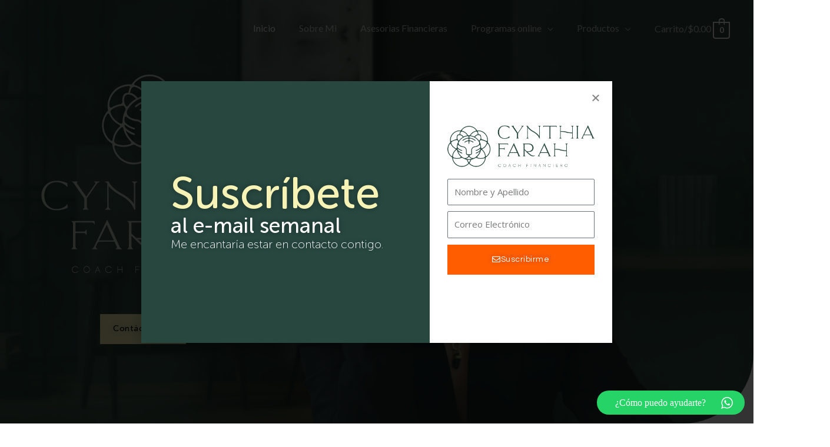

--- FILE ---
content_type: text/css
request_url: https://cynthiafarah.com/wp-content/uploads/elementor/css/post-532.css?ver=1724083434
body_size: 3670
content:
.elementor-kit-532{--e-global-color-primary:#6EC1E4;--e-global-color-secondary:#54595F;--e-global-color-text:#7A7A7A;--e-global-color-accent:#61CE70;--e-global-typography-primary-font-family:"Times New Roman";--e-global-typography-primary-font-size:16px;--e-global-typography-primary-font-weight:400;--e-global-typography-secondary-font-family:"Lato";--e-global-typography-secondary-font-size:16px;--e-global-typography-secondary-font-weight:400;--e-global-typography-text-font-family:"Lato";--e-global-typography-text-font-size:16px;--e-global-typography-text-font-weight:400;--e-global-typography-accent-font-family:"Museo Sans Rounded";--e-global-typography-accent-font-weight:700;font-family:"Times New Roman", Sans-serif;font-size:16px;}.elementor-kit-532 a{font-family:"Lato", Sans-serif;font-size:16px;}.elementor-kit-532 h1{font-family:"Times New Roman", Sans-serif;font-size:60px;}.elementor-kit-532 h2{font-family:"Times New Roman", Sans-serif;font-size:30px;}.elementor-kit-532 h3{font-family:"Times New Roman", Sans-serif;}.elementor-kit-532 h4{font-family:"Karin", Sans-serif;font-size:25px;}.elementor-kit-532 h5{font-family:"Lato", Sans-serif;}.elementor-kit-532 h6{font-family:"Lato", Sans-serif;}.elementor-kit-532 button,.elementor-kit-532 input[type="button"],.elementor-kit-532 input[type="submit"],.elementor-kit-532 .elementor-button{font-family:"Questrial", Sans-serif;text-shadow:0px 0px 10px rgba(0,0,0,0.3);}.elementor-section.elementor-section-boxed > .elementor-container{max-width:1140px;}.e-con{--container-max-width:1140px;}.elementor-widget:not(:last-child){margin-block-end:20px;}.elementor-element{--widgets-spacing:20px 20px;}{}h1.entry-title{display:var(--page-title-display);}.elementor-kit-532 e-page-transition{background-color:#FFBC7D;}@media(max-width:1024px){.elementor-section.elementor-section-boxed > .elementor-container{max-width:1024px;}.e-con{--container-max-width:1024px;}}@media(max-width:767px){.elementor-section.elementor-section-boxed > .elementor-container{max-width:767px;}.e-con{--container-max-width:767px;}}/* Start Custom Fonts CSS */@font-face {
	font-family: 'Museo Sans Rounded';
	font-style: normal;
	font-weight: 100;
	font-display: auto;
	src: url('https://cynthiafarah.com/wp-content/uploads/2021/07/Museo-Sans-Rounded-100.ttf') format('truetype');
}
@font-face {
	font-family: 'Museo Sans Rounded';
	font-style: normal;
	font-weight: 300;
	font-display: auto;
	src: url('https://cynthiafarah.com/wp-content/uploads/2021/07/Museo-Sans-Rounded-300.ttf') format('truetype');
}
@font-face {
	font-family: 'Museo Sans Rounded';
	font-style: normal;
	font-weight: 500;
	font-display: auto;
	src: url('https://cynthiafarah.com/wp-content/uploads/2021/07/Museo-Sans-Rounded-500.ttf') format('truetype');
}
@font-face {
	font-family: 'Museo Sans Rounded';
	font-style: normal;
	font-weight: 700;
	font-display: auto;
	src: url('https://cynthiafarah.com/wp-content/uploads/2021/07/Museo-Sans-Rounded-700.ttf') format('truetype');
}
/* End Custom Fonts CSS */
/* Start Custom Fonts CSS */@font-face {
	font-family: 'Karin';
	font-style: normal;
	font-weight: normal;
	font-display: auto;
	src: url('https://cynthiafarah.com/wp-content/uploads/2021/07/Karin.ttf') format('truetype');
}
@font-face {
	font-family: 'Karin';
	font-style: normal;
	font-weight: bold;
	font-display: auto;
	src: url('https://cynthiafarah.com/wp-content/uploads/2021/07/Karin-Bold.ttf') format('truetype');
}
@font-face {
	font-family: 'Karin';
	font-style: normal;
	font-weight: 400;
	font-display: auto;
	src: url('https://cynthiafarah.com/wp-content/uploads/2021/07/Karin-Medium.ttf') format('truetype');
}
/* End Custom Fonts CSS */

--- FILE ---
content_type: text/css
request_url: https://cynthiafarah.com/wp-content/uploads/elementor/css/post-1136.css?ver=1724083505
body_size: 38543
content:
.elementor-1136 .elementor-element.elementor-element-28df5a0:not(.elementor-motion-effects-element-type-background), .elementor-1136 .elementor-element.elementor-element-28df5a0 > .elementor-motion-effects-container > .elementor-motion-effects-layer{background-image:url("https://cynthiafarah.com/wp-content/uploads/2020/09/cynthiafarah.jpg");background-position:center center;background-repeat:no-repeat;background-size:cover;}.elementor-1136 .elementor-element.elementor-element-28df5a0 > .elementor-background-overlay{background-color:#27473F;opacity:0.48;transition:background 0.3s, border-radius 0.3s, opacity 0.3s;}.elementor-1136 .elementor-element.elementor-element-28df5a0, .elementor-1136 .elementor-element.elementor-element-28df5a0 > .elementor-background-overlay{border-radius:0px 0px 120px 0px;}.elementor-1136 .elementor-element.elementor-element-28df5a0{transition:background 0.3s, border 0.3s, border-radius 0.3s, box-shadow 0.3s;padding:320px 0px 280px 0px;}.elementor-1136 .elementor-element.elementor-element-db24748 > .elementor-element-populated{margin:0% 0% 0% 0%;--e-column-margin-right:0%;--e-column-margin-left:0%;}.elementor-1136 .elementor-element.elementor-element-f388762{text-align:left;}.elementor-1136 .elementor-element.elementor-element-e0c9162 .elementor-button-content-wrapper{flex-direction:row-reverse;}.elementor-1136 .elementor-element.elementor-element-e0c9162 .elementor-button .elementor-button-content-wrapper{gap:16px;}.elementor-1136 .elementor-element.elementor-element-e0c9162 .elementor-button{font-family:"Museo Sans Rounded", Sans-serif;fill:#000000;color:#000000;background-color:#F7F2B5;box-shadow:0px 12px 24px -8px rgba(22.000000000000007, 65, 26.999999999999996, 0.4);}.elementor-1136 .elementor-element.elementor-element-e0c9162 > .elementor-widget-container{margin:50px 50px 50px 0100px;}.elementor-1136 .elementor-element.elementor-element-ff54e4f{transition:background 0.3s, border 0.3s, border-radius 0.3s, box-shadow 0.3s;padding:80px 0px 0px 0px;}.elementor-1136 .elementor-element.elementor-element-ff54e4f > .elementor-background-overlay{transition:background 0.3s, border-radius 0.3s, opacity 0.3s;}.elementor-1136 .elementor-element.elementor-element-297815c > .elementor-container > .elementor-column > .elementor-widget-wrap{align-content:center;align-items:center;}.elementor-1136 .elementor-element.elementor-element-297815c{transition:background 0.3s, border 0.3s, border-radius 0.3s, box-shadow 0.3s;margin-top:0px;margin-bottom:030px;}.elementor-1136 .elementor-element.elementor-element-297815c > .elementor-background-overlay{transition:background 0.3s, border-radius 0.3s, opacity 0.3s;}.elementor-1136 .elementor-element.elementor-element-a62baf8 > .elementor-widget-wrap > .elementor-widget:not(.elementor-widget__width-auto):not(.elementor-widget__width-initial):not(:last-child):not(.elementor-absolute){margin-bottom:0px;}.elementor-1136 .elementor-element.elementor-element-a62baf8 > .elementor-element-populated{margin:0px 80px 0px 0px;--e-column-margin-right:80px;--e-column-margin-left:0px;}.elementor-1136 .elementor-element.elementor-element-657857d{text-align:left;}.elementor-1136 .elementor-element.elementor-element-657857d .elementor-heading-title{color:#27473F;font-family:"Karin", Sans-serif;font-size:30px;font-weight:700;text-shadow:13px -8px 3px rgba(169.5, 169.5, 169.5, 0.3);}.elementor-1136 .elementor-element.elementor-element-4151968{text-align:left;}.elementor-1136 .elementor-element.elementor-element-4151968 .elementor-heading-title{font-family:"Karin", Sans-serif;font-size:25px;}.elementor-1136 .elementor-element.elementor-element-280172d{--spacer-size:20px;}.elementor-1136 .elementor-element.elementor-element-f1cba86{font-family:"Museo Sans Rounded", Sans-serif;font-size:16px;}.elementor-1136 .elementor-element.elementor-element-5a2ee8c .elementor-blockquote__content{font-family:"Museo Sans Rounded", Sans-serif;font-size:16px;font-weight:600;font-style:italic;}.elementor-1136 .elementor-element.elementor-element-5a2ee8c .elementor-blockquote__author{font-size:1px;}.elementor-1136 .elementor-element.elementor-element-5a2ee8c .elementor-blockquote{border-color:#FF5D00;}.elementor-1136 .elementor-element.elementor-element-5a2ee8c > .elementor-widget-container{margin:0px 0px 30px 0px;}.elementor-1136 .elementor-element.elementor-element-8b91556 .elementor-button-content-wrapper{flex-direction:row-reverse;}.elementor-1136 .elementor-element.elementor-element-8b91556 .elementor-button .elementor-button-content-wrapper{gap:16px;}.elementor-1136 .elementor-element.elementor-element-8b91556 .elementor-button{font-family:"Museo Sans Rounded", Sans-serif;text-transform:none;font-style:normal;fill:#3E5048;color:#3E5048;background-color:rgba(255, 255, 255, 0);border-style:solid;border-width:1px 1px 1px 1px;border-color:#3E5048;box-shadow:0px 0px 0px 0px rgba(0,0,0,0.5);padding:17px 22px 17px 22px;}.elementor-1136 .elementor-element.elementor-element-8b91556 .elementor-button:hover, .elementor-1136 .elementor-element.elementor-element-8b91556 .elementor-button:focus{color:#FFFFFF;background-color:#3E5048;border-color:#3E5048;}.elementor-1136 .elementor-element.elementor-element-8b91556 .elementor-button:hover svg, .elementor-1136 .elementor-element.elementor-element-8b91556 .elementor-button:focus svg{fill:#FFFFFF;}.elementor-1136 .elementor-element.elementor-element-8b91556 > .elementor-widget-container{margin:20px 0px 0px 0px;}.elementor-1136 .elementor-element.elementor-element-59669e8 > .elementor-element-populated >  .elementor-background-overlay{background-position:bottom right;background-repeat:no-repeat;background-size:80% auto;opacity:0.4;filter:brightness( 100% ) contrast( 100% ) saturate( 100% ) blur( 40px ) hue-rotate( 0deg );}.elementor-1136 .elementor-element.elementor-element-59669e8 > .elementor-element-populated{transition:background 0.3s, border 0.3s, border-radius 0.3s, box-shadow 0.3s;padding:0px 0px 16px 0px;}.elementor-1136 .elementor-element.elementor-element-59669e8 > .elementor-element-populated > .elementor-background-overlay{transition:background 0.3s, border-radius 0.3s, opacity 0.3s;}.elementor-1136 .elementor-element.elementor-element-0f48f3b{text-align:left;}.elementor-1136 .elementor-element.elementor-element-0f48f3b img{width:100%;border-radius:8px 8px 8px 8px;box-shadow:40px 64px 160px -56px rgba(0, 0, 0, 0.24);}.elementor-1136 .elementor-element.elementor-element-0f48f3b > .elementor-widget-container{margin:0px 0px 0px 56px;}.elementor-1136 .elementor-element.elementor-element-66dd506 .elementor-icon-box-wrapper{text-align:left;}.elementor-1136 .elementor-element.elementor-element-66dd506{--icon-box-icon-margin:16px;bottom:64px;}.elementor-1136 .elementor-element.elementor-element-66dd506 .elementor-icon-box-title{margin-bottom:8px;color:#FFFFFF;}.elementor-1136 .elementor-element.elementor-element-66dd506.elementor-view-stacked .elementor-icon{background-color:rgba(255, 255, 255, 0.23);fill:#FFFFFF;color:#FFFFFF;}.elementor-1136 .elementor-element.elementor-element-66dd506.elementor-view-framed .elementor-icon, .elementor-1136 .elementor-element.elementor-element-66dd506.elementor-view-default .elementor-icon{fill:rgba(255, 255, 255, 0.23);color:rgba(255, 255, 255, 0.23);border-color:rgba(255, 255, 255, 0.23);}.elementor-1136 .elementor-element.elementor-element-66dd506.elementor-view-framed .elementor-icon{background-color:#FFFFFF;}.elementor-1136 .elementor-element.elementor-element-66dd506 .elementor-icon{font-size:24px;}.elementor-1136 .elementor-element.elementor-element-66dd506 .elementor-icon-box-title, .elementor-1136 .elementor-element.elementor-element-66dd506 .elementor-icon-box-title a{font-family:"Karin", Sans-serif;font-size:20px;font-weight:400;}.elementor-1136 .elementor-element.elementor-element-66dd506 .elementor-icon-box-description{color:#FFFFFF;font-family:"Museo Sans Rounded", Sans-serif;font-size:16px;}.elementor-1136 .elementor-element.elementor-element-66dd506 > .elementor-widget-container{margin:0px 240px 0px 0px;padding:32px 32px 32px 32px;background-color:#FF5D00;border-radius:8px 8px 8px 8px;box-shadow:24px 32px 80px -16px rgba(22.000000000000007, 65, 26.999999999999996, 0.4);}body:not(.rtl) .elementor-1136 .elementor-element.elementor-element-66dd506{left:0px;}body.rtl .elementor-1136 .elementor-element.elementor-element-66dd506{right:0px;}.elementor-1136 .elementor-element.elementor-element-c18454c > .elementor-container > .elementor-column > .elementor-widget-wrap{align-content:center;align-items:center;}.elementor-1136 .elementor-element.elementor-element-c18454c:not(.elementor-motion-effects-element-type-background), .elementor-1136 .elementor-element.elementor-element-c18454c > .elementor-motion-effects-container > .elementor-motion-effects-layer{background-color:#FFFFFF;}.elementor-1136 .elementor-element.elementor-element-c18454c{transition:background 0.3s, border 0.3s, border-radius 0.3s, box-shadow 0.3s;margin-top:80px;margin-bottom:80px;}.elementor-1136 .elementor-element.elementor-element-c18454c > .elementor-background-overlay{transition:background 0.3s, border-radius 0.3s, opacity 0.3s;}.elementor-1136 .elementor-element.elementor-element-c6727bb:not(.elementor-motion-effects-element-type-background) > .elementor-widget-wrap, .elementor-1136 .elementor-element.elementor-element-c6727bb > .elementor-widget-wrap > .elementor-motion-effects-container > .elementor-motion-effects-layer{background-color:#C2C2C2;background-image:url("https://cynthiafarah.com/wp-content/uploads/2020/09/back.jpg");background-repeat:no-repeat;background-size:cover;}.elementor-1136 .elementor-element.elementor-element-c6727bb > .elementor-element-populated, .elementor-1136 .elementor-element.elementor-element-c6727bb > .elementor-element-populated > .elementor-background-overlay, .elementor-1136 .elementor-element.elementor-element-c6727bb > .elementor-background-slideshow{border-radius:8px 8px 8px 8px;}.elementor-1136 .elementor-element.elementor-element-c6727bb > .elementor-element-populated{transition:background 0.3s, border 0.3s, border-radius 0.3s, box-shadow 0.3s;margin:0px 0px -80px 120px;--e-column-margin-right:0px;--e-column-margin-left:120px;}.elementor-1136 .elementor-element.elementor-element-c6727bb > .elementor-element-populated > .elementor-background-overlay{transition:background 0.3s, border-radius 0.3s, opacity 0.3s;}.elementor-1136 .elementor-element.elementor-element-c6727bb{z-index:1;}.elementor-1136 .elementor-element.elementor-element-bf98d17 img{border-radius:8px 8px 8px 8px;box-shadow:16px 40px 80px -32px rgba(0, 0, 0, 0.5);}.elementor-1136 .elementor-element.elementor-element-bf98d17 > .elementor-widget-container{margin:-80px 120px 80px -120px;}.elementor-1136 .elementor-element.elementor-element-bf98d17{z-index:1;}.elementor-1136 .elementor-element.elementor-element-a46a99b:not(.elementor-motion-effects-element-type-background) > .elementor-widget-wrap, .elementor-1136 .elementor-element.elementor-element-a46a99b > .elementor-widget-wrap > .elementor-motion-effects-container > .elementor-motion-effects-layer{background-color:#27473F;}.elementor-1136 .elementor-element.elementor-element-a46a99b > .elementor-element-populated{transition:background 0.3s, border 0.3s, border-radius 0.3s, box-shadow 0.3s;margin:0px 100px 0px 0px;--e-column-margin-right:100px;--e-column-margin-left:0px;padding:0px 0px 0px 80px;}.elementor-1136 .elementor-element.elementor-element-a46a99b > .elementor-element-populated > .elementor-background-overlay{transition:background 0.3s, border-radius 0.3s, opacity 0.3s;}.elementor-1136 .elementor-element.elementor-element-42a4a2b .elementor-heading-title{color:#FFFFFF;font-family:"Karin", Sans-serif;font-size:25px;font-weight:400;}.elementor-1136 .elementor-element.elementor-element-31e66ba{color:#FFFFFF;font-family:"Museo Sans Rounded", Sans-serif;font-size:18px;}.elementor-1136 .elementor-element.elementor-element-924cd5c .elementor-button-content-wrapper{flex-direction:row-reverse;}.elementor-1136 .elementor-element.elementor-element-924cd5c .elementor-button .elementor-button-content-wrapper{gap:16px;}.elementor-1136 .elementor-element.elementor-element-924cd5c .elementor-button{font-family:"Museo Sans Rounded", Sans-serif;text-transform:none;fill:#FFFFFF;color:#FFFFFF;background-color:rgba(255, 255, 255, 0);border-style:solid;border-width:1px 1px 1px 1px;border-color:rgba(255, 255, 255, 0.48);box-shadow:0px 0px 0px 0px rgba(0,0,0,0.5);padding:17px 22px 17px 22px;}.elementor-1136 .elementor-element.elementor-element-924cd5c .elementor-button:hover, .elementor-1136 .elementor-element.elementor-element-924cd5c .elementor-button:focus{color:#3E5048;background-color:#FFFFFF;border-color:#FFFFFF;}.elementor-1136 .elementor-element.elementor-element-924cd5c .elementor-button:hover svg, .elementor-1136 .elementor-element.elementor-element-924cd5c .elementor-button:focus svg{fill:#3E5048;}.elementor-1136 .elementor-element.elementor-element-1370f12{--spacer-size:50px;}.elementor-1136 .elementor-element.elementor-element-251851e{--spacer-size:26px;}.elementor-1136 .elementor-element.elementor-element-57a17b2{text-align:center;}.elementor-1136 .elementor-element.elementor-element-57a17b2 .elementor-heading-title{color:#27473F;font-family:"Karin", Sans-serif;font-size:37px;font-weight:400;}.elementor-1136 .elementor-element.elementor-element-55db46b{color:#27473F;font-family:"Museo Sans Rounded", Sans-serif;font-size:18px;}.elementor-1136 .elementor-element.elementor-element-92c0e39 .elementor-button-content-wrapper{flex-direction:row-reverse;}.elementor-1136 .elementor-element.elementor-element-92c0e39 .elementor-button .elementor-button-content-wrapper{gap:16px;}.elementor-1136 .elementor-element.elementor-element-92c0e39 .elementor-button{font-family:"Museo Sans Rounded", Sans-serif;text-transform:none;fill:#FFFFFF;color:#FFFFFF;background-color:#FF5D00;border-style:solid;border-width:1px 1px 1px 1px;border-color:rgba(255, 255, 255, 0.48);box-shadow:0px 0px 0px 0px rgba(0,0,0,0.5);padding:17px 22px 17px 22px;}.elementor-1136 .elementor-element.elementor-element-92c0e39 .elementor-button:hover, .elementor-1136 .elementor-element.elementor-element-92c0e39 .elementor-button:focus{color:#FFFFFF;background-color:#27473F;border-color:#FFFFFF00;}.elementor-1136 .elementor-element.elementor-element-92c0e39 .elementor-button:hover svg, .elementor-1136 .elementor-element.elementor-element-92c0e39 .elementor-button:focus svg{fill:#FFFFFF;}.elementor-1136 .elementor-element.elementor-element-d720b58{--spacer-size:50px;}.elementor-1136 .elementor-element.elementor-element-27f258f{transition:background 0.3s, border 0.3s, border-radius 0.3s, box-shadow 0.3s;padding:80px 0px 20px 0px;}.elementor-1136 .elementor-element.elementor-element-27f258f > .elementor-background-overlay{transition:background 0.3s, border-radius 0.3s, opacity 0.3s;}.elementor-1136 .elementor-element.elementor-element-a6089e4 > .elementor-element-populated{transition:background 0.3s, border 0.3s, border-radius 0.3s, box-shadow 0.3s;}.elementor-1136 .elementor-element.elementor-element-a6089e4 > .elementor-element-populated > .elementor-background-overlay{transition:background 0.3s, border-radius 0.3s, opacity 0.3s;}.elementor-1136 .elementor-element.elementor-element-0587736 > .elementor-container > .elementor-column > .elementor-widget-wrap{align-content:center;align-items:center;}.elementor-1136 .elementor-element.elementor-element-0587736{margin-top:0px;margin-bottom:20px;}.elementor-1136 .elementor-element.elementor-element-3790616 > .elementor-widget-wrap > .elementor-widget:not(.elementor-widget__width-auto):not(.elementor-widget__width-initial):not(:last-child):not(.elementor-absolute){margin-bottom:0px;}.elementor-1136 .elementor-element.elementor-element-3790616 > .elementor-element-populated{margin:0px 80px 0px 0px;--e-column-margin-right:80px;--e-column-margin-left:0px;}.elementor-1136 .elementor-element.elementor-element-f1b808a{text-align:left;}.elementor-1136 .elementor-element.elementor-element-f1b808a .elementor-heading-title{color:#27473F;font-family:"Karin", Sans-serif;font-size:30px;font-weight:700;text-shadow:13px -8px 3px rgba(169.5, 169.5, 169.5, 0.3);}.elementor-1136 .elementor-element.elementor-element-de0ce03{text-align:left;font-family:"Museo Sans Rounded", Sans-serif;font-size:16px;}.elementor-1136 .elementor-element.elementor-element-08f4253 .elementor-button-content-wrapper{flex-direction:row-reverse;}.elementor-1136 .elementor-element.elementor-element-08f4253 .elementor-button .elementor-button-content-wrapper{gap:16px;}.elementor-1136 .elementor-element.elementor-element-08f4253 .elementor-button{font-family:"Museo Sans Rounded", Sans-serif;text-transform:none;fill:#3E5048;color:#3E5048;background-color:rgba(255, 255, 255, 0);border-style:solid;border-width:1px 1px 1px 1px;border-color:#3E5048;box-shadow:0px 0px 0px 0px rgba(0,0,0,0.5);padding:17px 22px 17px 22px;}.elementor-1136 .elementor-element.elementor-element-08f4253 .elementor-button:hover, .elementor-1136 .elementor-element.elementor-element-08f4253 .elementor-button:focus{color:#FFFFFF;background-color:#3E5048;border-color:#3E5048;}.elementor-1136 .elementor-element.elementor-element-08f4253 .elementor-button:hover svg, .elementor-1136 .elementor-element.elementor-element-08f4253 .elementor-button:focus svg{fill:#FFFFFF;}.elementor-1136 .elementor-element.elementor-element-08f4253 > .elementor-widget-container{margin:32px 0px 0px 0px;}.elementor-1136 .elementor-element.elementor-element-3350f40 > .elementor-element-populated >  .elementor-background-overlay{background-position:bottom right;background-repeat:no-repeat;background-size:80% auto;opacity:0.4;filter:brightness( 100% ) contrast( 100% ) saturate( 100% ) blur( 40px ) hue-rotate( 0deg );}.elementor-1136 .elementor-element.elementor-element-3350f40 > .elementor-element-populated{transition:background 0.3s, border 0.3s, border-radius 0.3s, box-shadow 0.3s;padding:0px 0px 16px 0px;}.elementor-1136 .elementor-element.elementor-element-3350f40 > .elementor-element-populated > .elementor-background-overlay{transition:background 0.3s, border-radius 0.3s, opacity 0.3s;}.elementor-1136 .elementor-element.elementor-element-155fca4{text-align:left;}.elementor-1136 .elementor-element.elementor-element-155fca4 img{width:100%;border-radius:8px 8px 8px 8px;}.elementor-1136 .elementor-element.elementor-element-155fca4 > .elementor-widget-container{margin:0px 0px 0px 56px;}.elementor-1136 .elementor-element.elementor-element-9415c36 .elementor-icon-box-wrapper{text-align:left;}.elementor-1136 .elementor-element.elementor-element-9415c36{--icon-box-icon-margin:16px;bottom:64px;}.elementor-1136 .elementor-element.elementor-element-9415c36 .elementor-icon-box-title{margin-bottom:8px;color:#FFFFFF;}.elementor-1136 .elementor-element.elementor-element-9415c36.elementor-view-stacked .elementor-icon{background-color:#FFFFFF3B;fill:#FFFFFF;color:#FFFFFF;}.elementor-1136 .elementor-element.elementor-element-9415c36.elementor-view-framed .elementor-icon, .elementor-1136 .elementor-element.elementor-element-9415c36.elementor-view-default .elementor-icon{fill:#FFFFFF3B;color:#FFFFFF3B;border-color:#FFFFFF3B;}.elementor-1136 .elementor-element.elementor-element-9415c36.elementor-view-framed .elementor-icon{background-color:#FFFFFF;}.elementor-1136 .elementor-element.elementor-element-9415c36 .elementor-icon{font-size:24px;}.elementor-1136 .elementor-element.elementor-element-9415c36 .elementor-icon-box-title, .elementor-1136 .elementor-element.elementor-element-9415c36 .elementor-icon-box-title a{font-family:"Karin", Sans-serif;font-size:20px;font-weight:400;}.elementor-1136 .elementor-element.elementor-element-9415c36 .elementor-icon-box-description{color:#FFFFFF;font-family:"Museo Sans Rounded", Sans-serif;font-size:16px;}.elementor-1136 .elementor-element.elementor-element-9415c36 > .elementor-widget-container{margin:0px 240px 0px 0px;padding:32px 32px 32px 32px;background-color:#FF5D00;border-radius:8px 8px 8px 8px;box-shadow:24px 32px 80px -16px rgba(22.000000000000007, 65, 26.999999999999996, 0.4);}body:not(.rtl) .elementor-1136 .elementor-element.elementor-element-9415c36{left:0px;}body.rtl .elementor-1136 .elementor-element.elementor-element-9415c36{right:0px;}.elementor-1136 .elementor-element.elementor-element-4b738fd6 > .elementor-container > .elementor-column > .elementor-widget-wrap{align-content:center;align-items:center;}.elementor-1136 .elementor-element.elementor-element-4b738fd6:not(.elementor-motion-effects-element-type-background), .elementor-1136 .elementor-element.elementor-element-4b738fd6 > .elementor-motion-effects-container > .elementor-motion-effects-layer{background-color:#FFFFFF;}.elementor-1136 .elementor-element.elementor-element-4b738fd6{transition:background 0.3s, border 0.3s, border-radius 0.3s, box-shadow 0.3s;padding:50px 0px 100px 0px;}.elementor-1136 .elementor-element.elementor-element-4b738fd6 > .elementor-background-overlay{transition:background 0.3s, border-radius 0.3s, opacity 0.3s;}.elementor-1136 .elementor-element.elementor-element-6ad80374{text-align:center;}.elementor-1136 .elementor-element.elementor-element-6ad80374 .elementor-heading-title{color:#27473F;font-family:"Karin", Sans-serif;font-size:30px;font-weight:700;}.elementor-1136 .elementor-element.elementor-element-33ac846b > .elementor-container > .elementor-column > .elementor-widget-wrap{align-content:center;align-items:center;}.elementor-1136 .elementor-element.elementor-element-33ac846b{padding:25px 0px 0px 0px;}.elementor-1136 .elementor-element.elementor-element-7153a37e:not(.elementor-motion-effects-element-type-background) > .elementor-widget-wrap, .elementor-1136 .elementor-element.elementor-element-7153a37e > .elementor-widget-wrap > .elementor-motion-effects-container > .elementor-motion-effects-layer{background-color:#27473F;}.elementor-1136 .elementor-element.elementor-element-7153a37e > .elementor-element-populated, .elementor-1136 .elementor-element.elementor-element-7153a37e > .elementor-element-populated > .elementor-background-overlay, .elementor-1136 .elementor-element.elementor-element-7153a37e > .elementor-background-slideshow{border-radius:10px 10px 10px 10px;}.elementor-1136 .elementor-element.elementor-element-7153a37e > .elementor-element-populated{transition:background 0.3s, border 0.3s, border-radius 0.3s, box-shadow 0.3s;padding:40px 30px 40px 30px;}.elementor-1136 .elementor-element.elementor-element-7153a37e > .elementor-element-populated > .elementor-background-overlay{transition:background 0.3s, border-radius 0.3s, opacity 0.3s;}.elementor-1136 .elementor-element.elementor-element-60d441a6{--icon-box-icon-margin:0px;}.elementor-1136 .elementor-element.elementor-element-60d441a6.elementor-view-stacked .elementor-icon{background-color:#FFFFFF;}.elementor-1136 .elementor-element.elementor-element-60d441a6.elementor-view-framed .elementor-icon, .elementor-1136 .elementor-element.elementor-element-60d441a6.elementor-view-default .elementor-icon{fill:#FFFFFF;color:#FFFFFF;border-color:#FFFFFF;}.elementor-1136 .elementor-element.elementor-element-60d441a6 .elementor-icon{font-size:24px;}.elementor-1136 .elementor-element.elementor-element-60d441a6 .elementor-icon-box-title{color:#ffffff;}.elementor-1136 .elementor-element.elementor-element-60d441a6 .elementor-icon-box-title, .elementor-1136 .elementor-element.elementor-element-60d441a6 .elementor-icon-box-title a{font-size:36px;font-weight:900;}.elementor-1136 .elementor-element.elementor-element-3e6b0273{text-align:center;color:#ffffff;font-family:"Museo Sans Rounded", Sans-serif;font-size:16px;font-weight:200;line-height:1.2em;letter-spacing:0.5px;}.elementor-1136 .elementor-element.elementor-element-3e6b0273 > .elementor-widget-container{margin:-10px 0px 0px 0px;}.elementor-1136 .elementor-element.elementor-element-431bbb9d{text-align:center;color:#bfbfbf;font-size:15px;font-weight:300;}.elementor-1136 .elementor-element.elementor-element-431bbb9d > .elementor-widget-container{margin:-35px 0px 0px 0px;}.elementor-1136 .elementor-element.elementor-element-d320a14 > .elementor-element-populated{padding:0% 0% 0% 10%;}.elementor-1136 .elementor-element.elementor-element-704795c1 .elementor-field-group{padding-right:calc( 15px/2 );padding-left:calc( 15px/2 );margin-bottom:15px;}.elementor-1136 .elementor-element.elementor-element-704795c1 .elementor-form-fields-wrapper{margin-left:calc( -15px/2 );margin-right:calc( -15px/2 );margin-bottom:-15px;}.elementor-1136 .elementor-element.elementor-element-704795c1 .elementor-field-group.recaptcha_v3-bottomleft, .elementor-1136 .elementor-element.elementor-element-704795c1 .elementor-field-group.recaptcha_v3-bottomright{margin-bottom:0;}body.rtl .elementor-1136 .elementor-element.elementor-element-704795c1 .elementor-labels-inline .elementor-field-group > label{padding-left:0px;}body:not(.rtl) .elementor-1136 .elementor-element.elementor-element-704795c1 .elementor-labels-inline .elementor-field-group > label{padding-right:0px;}body .elementor-1136 .elementor-element.elementor-element-704795c1 .elementor-labels-above .elementor-field-group > label{padding-bottom:0px;}.elementor-1136 .elementor-element.elementor-element-704795c1 .elementor-field-type-html{padding-bottom:0px;font-family:"Museo Sans Rounded", Sans-serif;}.elementor-1136 .elementor-element.elementor-element-704795c1 .elementor-field-group .elementor-field{color:#000000;}.elementor-1136 .elementor-element.elementor-element-704795c1 .elementor-field-group .elementor-field, .elementor-1136 .elementor-element.elementor-element-704795c1 .elementor-field-subgroup label{font-size:15px;font-weight:300;}.elementor-1136 .elementor-element.elementor-element-704795c1 .elementor-field-group:not(.elementor-field-type-upload) .elementor-field:not(.elementor-select-wrapper){background-color:#FFFFFF;border-width:0px 0px 1px 0px;border-radius:0px 0px 0px 0px;}.elementor-1136 .elementor-element.elementor-element-704795c1 .elementor-field-group .elementor-select-wrapper select{background-color:#FFFFFF;border-width:0px 0px 1px 0px;border-radius:0px 0px 0px 0px;}.elementor-1136 .elementor-element.elementor-element-704795c1 .elementor-button{font-family:"Museo Sans Rounded", Sans-serif;font-size:14px;font-weight:400;text-transform:uppercase;border-radius:5px 5px 5px 5px;padding:15px 45px 15px 45px;}.elementor-1136 .elementor-element.elementor-element-704795c1 .e-form__buttons__wrapper__button-next{background-color:#27473F;color:#ffffff;}.elementor-1136 .elementor-element.elementor-element-704795c1 .elementor-button[type="submit"]{background-color:#27473F;color:#ffffff;}.elementor-1136 .elementor-element.elementor-element-704795c1 .elementor-button[type="submit"] svg *{fill:#ffffff;}.elementor-1136 .elementor-element.elementor-element-704795c1 .e-form__buttons__wrapper__button-previous{color:#ffffff;}.elementor-1136 .elementor-element.elementor-element-704795c1 .e-form__buttons__wrapper__button-next:hover{background-color:#27312D;color:#ffffff;}.elementor-1136 .elementor-element.elementor-element-704795c1 .elementor-button[type="submit"]:hover{background-color:#27312D;color:#ffffff;}.elementor-1136 .elementor-element.elementor-element-704795c1 .elementor-button[type="submit"]:hover svg *{fill:#ffffff;}.elementor-1136 .elementor-element.elementor-element-704795c1 .e-form__buttons__wrapper__button-previous:hover{color:#ffffff;}.elementor-1136 .elementor-element.elementor-element-704795c1{--e-form-steps-indicators-spacing:20px;--e-form-steps-indicator-padding:30px;--e-form-steps-indicator-inactive-secondary-color:#ffffff;--e-form-steps-indicator-active-secondary-color:#ffffff;--e-form-steps-indicator-completed-secondary-color:#ffffff;--e-form-steps-divider-width:1px;--e-form-steps-divider-gap:10px;}.elementor-1136 .elementor-element.elementor-element-a3c9d3c:not(.elementor-motion-effects-element-type-background), .elementor-1136 .elementor-element.elementor-element-a3c9d3c > .elementor-motion-effects-container > .elementor-motion-effects-layer{background-color:#F7F2B5;}.elementor-1136 .elementor-element.elementor-element-a3c9d3c{transition:background 0.3s, border 0.3s, border-radius 0.3s, box-shadow 0.3s;margin-top:0px;margin-bottom:0px;padding:20px 0px 0px 0px;}.elementor-1136 .elementor-element.elementor-element-a3c9d3c > .elementor-background-overlay{transition:background 0.3s, border-radius 0.3s, opacity 0.3s;}.elementor-1136 .elementor-element.elementor-element-c41c510 > .elementor-widget-wrap > .elementor-widget:not(.elementor-widget__width-auto):not(.elementor-widget__width-initial):not(:last-child):not(.elementor-absolute){margin-bottom:0px;}.elementor-1136 .elementor-element.elementor-element-c41c510 > .elementor-element-populated{margin:0px 0px 0px 0px;--e-column-margin-right:0px;--e-column-margin-left:0px;padding:0px 0px 0px 0px;}.elementor-1136 .elementor-element.elementor-element-49acd0a{text-align:center;}.elementor-1136 .elementor-element.elementor-element-49acd0a .elementor-heading-title{color:#3E5048;font-family:"Karin", Sans-serif;font-size:25px;font-weight:400;text-transform:none;}.elementor-1136 .elementor-element.elementor-element-055a992 .elementor-icon-wrapper{text-align:center;}.elementor-1136 .elementor-element.elementor-element-055a992.elementor-view-stacked .elementor-icon{background-color:#C93D3D;}.elementor-1136 .elementor-element.elementor-element-055a992.elementor-view-framed .elementor-icon, .elementor-1136 .elementor-element.elementor-element-055a992.elementor-view-default .elementor-icon{color:#C93D3D;border-color:#C93D3D;}.elementor-1136 .elementor-element.elementor-element-055a992.elementor-view-framed .elementor-icon, .elementor-1136 .elementor-element.elementor-element-055a992.elementor-view-default .elementor-icon svg{fill:#C93D3D;}.elementor-1136 .elementor-element.elementor-element-61ec873{--spacer-size:20px;}body.elementor-page-1136:not(.elementor-motion-effects-element-type-background), body.elementor-page-1136 > .elementor-motion-effects-container > .elementor-motion-effects-layer{background-color:#ffffff;}@media(min-width:768px){.elementor-1136 .elementor-element.elementor-element-c6727bb{width:39.665%;}.elementor-1136 .elementor-element.elementor-element-a46a99b{width:60%;}.elementor-1136 .elementor-element.elementor-element-7153a37e{width:40%;}.elementor-1136 .elementor-element.elementor-element-d320a14{width:60%;}.elementor-1136 .elementor-element.elementor-element-c41c510{width:100%;}}@media(max-width:1024px){.elementor-1136 .elementor-element.elementor-element-28df5a0:not(.elementor-motion-effects-element-type-background), .elementor-1136 .elementor-element.elementor-element-28df5a0 > .elementor-motion-effects-container > .elementor-motion-effects-layer{background-position:center right;}.elementor-1136 .elementor-element.elementor-element-28df5a0, .elementor-1136 .elementor-element.elementor-element-28df5a0 > .elementor-background-overlay{border-radius:0px 0px 80px 0px;}.elementor-1136 .elementor-element.elementor-element-28df5a0{padding:200px 40px 160px 40px;}.elementor-1136 .elementor-element.elementor-element-db24748 > .elementor-element-populated{margin:0% 24% 0% 0%;--e-column-margin-right:24%;--e-column-margin-left:0%;}.elementor-1136 .elementor-element.elementor-element-ff54e4f{padding:80px 40px 80px 40px;}.elementor-1136 .elementor-element.elementor-element-297815c{margin-top:0px;margin-bottom:64px;}.elementor-1136 .elementor-element.elementor-element-a62baf8 > .elementor-element-populated{margin:0px 0px 0px 0px;--e-column-margin-right:0px;--e-column-margin-left:0px;padding:0px 80px 56px 0px;}.elementor-1136 .elementor-element.elementor-element-0f48f3b > .elementor-widget-container{margin:0px 0px 0px 0px;}body:not(.rtl) .elementor-1136 .elementor-element.elementor-element-66dd506{left:0px;}body.rtl .elementor-1136 .elementor-element.elementor-element-66dd506{right:0px;}.elementor-1136 .elementor-element.elementor-element-66dd506{bottom:0px;}.elementor-1136 .elementor-element.elementor-element-a46a99b > .elementor-element-populated{margin:0px 0px 0px 0px;--e-column-margin-right:0px;--e-column-margin-left:0px;padding:40px 40px 40px 40px;}.elementor-1136 .elementor-element.elementor-element-27f258f{padding:80px 40px 80px 40px;}.elementor-1136 .elementor-element.elementor-element-0587736{margin-top:0px;margin-bottom:64px;}.elementor-1136 .elementor-element.elementor-element-3790616 > .elementor-element-populated{margin:0px 0px 0px 0px;--e-column-margin-right:0px;--e-column-margin-left:0px;padding:0px 80px 56px 0px;}.elementor-1136 .elementor-element.elementor-element-155fca4 > .elementor-widget-container{margin:0px 0px 0px 0px;}body:not(.rtl) .elementor-1136 .elementor-element.elementor-element-9415c36{left:0px;}body.rtl .elementor-1136 .elementor-element.elementor-element-9415c36{right:0px;}.elementor-1136 .elementor-element.elementor-element-9415c36{bottom:0px;}.elementor-1136 .elementor-element.elementor-element-4b738fd6{padding:100px 25px 100px 25px;}.elementor-1136 .elementor-element.elementor-element-7153a37e > .elementor-element-populated{padding:15px 15px 15px 15px;}.elementor-1136 .elementor-element.elementor-element-60d441a6 .elementor-icon-box-title, .elementor-1136 .elementor-element.elementor-element-60d441a6 .elementor-icon-box-title a{font-size:32px;}}@media(max-width:767px){.elementor-1136 .elementor-element.elementor-element-28df5a0, .elementor-1136 .elementor-element.elementor-element-28df5a0 > .elementor-background-overlay{border-radius:0px 0px 40px 0px;}.elementor-1136 .elementor-element.elementor-element-28df5a0{padding:260px 24px 80px 24px;}.elementor-1136 .elementor-element.elementor-element-db24748.elementor-column > .elementor-widget-wrap{justify-content:flex-end;}.elementor-1136 .elementor-element.elementor-element-db24748 > .elementor-element-populated{margin:0px 0px 0px 0px;--e-column-margin-right:0px;--e-column-margin-left:0px;}.elementor-1136 .elementor-element.elementor-element-ff54e4f{padding:64px 24px 48px 24px;}.elementor-1136 .elementor-element.elementor-element-297815c{margin-top:0px;margin-bottom:40px;}.elementor-1136 .elementor-element.elementor-element-a62baf8 > .elementor-element-populated{margin:0px 0px 0px 0px;--e-column-margin-right:0px;--e-column-margin-left:0px;padding:0px 0px 48px 0px;}.elementor-1136 .elementor-element.elementor-element-59669e8 > .elementor-element-populated{padding:0px 0px 200px 0px;}.elementor-1136 .elementor-element.elementor-element-66dd506 > .elementor-widget-container{margin:0px 0px 0px 0px;}body:not(.rtl) .elementor-1136 .elementor-element.elementor-element-66dd506{left:0px;}body.rtl .elementor-1136 .elementor-element.elementor-element-66dd506{right:0px;}.elementor-1136 .elementor-element.elementor-element-66dd506{bottom:-172px;}.elementor-1136 .elementor-element.elementor-element-c18454c{margin-top:80px;margin-bottom:0px;}.elementor-1136 .elementor-element.elementor-element-a46a99b > .elementor-element-populated{padding:120px 40px 64px 24px;}.elementor-1136 .elementor-element.elementor-element-27f258f{padding:64px 24px 48px 24px;}.elementor-1136 .elementor-element.elementor-element-0587736{margin-top:0px;margin-bottom:40px;}.elementor-1136 .elementor-element.elementor-element-3790616 > .elementor-element-populated{margin:0px 0px 0px 0px;--e-column-margin-right:0px;--e-column-margin-left:0px;padding:0px 0px 48px 0px;}.elementor-1136 .elementor-element.elementor-element-3350f40 > .elementor-element-populated{padding:0px 0px 200px 0px;}.elementor-1136 .elementor-element.elementor-element-9415c36 > .elementor-widget-container{margin:0px 0px 0px 0px;}body:not(.rtl) .elementor-1136 .elementor-element.elementor-element-9415c36{left:0px;}body.rtl .elementor-1136 .elementor-element.elementor-element-9415c36{right:0px;}.elementor-1136 .elementor-element.elementor-element-9415c36{bottom:-172px;}.elementor-1136 .elementor-element.elementor-element-4b738fd6{padding:50px 20px 50px 20px;}.elementor-1136 .elementor-element.elementor-element-60d441a6 .elementor-icon-box-description{font-size:13px;}.elementor-1136 .elementor-element.elementor-element-3e6b0273{font-size:13px;}.elementor-1136 .elementor-element.elementor-element-d320a14 > .elementor-element-populated{padding:0px 0px 35px 0px;}.elementor-1136 .elementor-element.elementor-element-49acd0a .elementor-heading-title{font-size:35px;}}@media(max-width:1024px) and (min-width:768px){.elementor-1136 .elementor-element.elementor-element-a62baf8{width:100%;}.elementor-1136 .elementor-element.elementor-element-59669e8{width:100%;}.elementor-1136 .elementor-element.elementor-element-c6727bb{width:50%;}.elementor-1136 .elementor-element.elementor-element-a46a99b{width:50%;}.elementor-1136 .elementor-element.elementor-element-3790616{width:100%;}.elementor-1136 .elementor-element.elementor-element-3350f40{width:100%;}}/* Start Custom Fonts CSS */@font-face {
	font-family: 'Museo Sans Rounded';
	font-style: normal;
	font-weight: 100;
	font-display: auto;
	src: url('https://cynthiafarah.com/wp-content/uploads/2021/07/Museo-Sans-Rounded-100.ttf') format('truetype');
}
@font-face {
	font-family: 'Museo Sans Rounded';
	font-style: normal;
	font-weight: 300;
	font-display: auto;
	src: url('https://cynthiafarah.com/wp-content/uploads/2021/07/Museo-Sans-Rounded-300.ttf') format('truetype');
}
@font-face {
	font-family: 'Museo Sans Rounded';
	font-style: normal;
	font-weight: 500;
	font-display: auto;
	src: url('https://cynthiafarah.com/wp-content/uploads/2021/07/Museo-Sans-Rounded-500.ttf') format('truetype');
}
@font-face {
	font-family: 'Museo Sans Rounded';
	font-style: normal;
	font-weight: 700;
	font-display: auto;
	src: url('https://cynthiafarah.com/wp-content/uploads/2021/07/Museo-Sans-Rounded-700.ttf') format('truetype');
}
/* End Custom Fonts CSS */
/* Start Custom Fonts CSS */@font-face {
	font-family: 'Karin';
	font-style: normal;
	font-weight: normal;
	font-display: auto;
	src: url('https://cynthiafarah.com/wp-content/uploads/2021/07/Karin.ttf') format('truetype');
}
@font-face {
	font-family: 'Karin';
	font-style: normal;
	font-weight: bold;
	font-display: auto;
	src: url('https://cynthiafarah.com/wp-content/uploads/2021/07/Karin-Bold.ttf') format('truetype');
}
@font-face {
	font-family: 'Karin';
	font-style: normal;
	font-weight: 400;
	font-display: auto;
	src: url('https://cynthiafarah.com/wp-content/uploads/2021/07/Karin-Medium.ttf') format('truetype');
}
/* End Custom Fonts CSS */

--- FILE ---
content_type: text/css
request_url: https://cynthiafarah.com/wp-content/uploads/elementor/css/post-2533.css?ver=1724083505
body_size: 6586
content:
.elementor-2533 .elementor-element.elementor-element-5737cbc3 > .elementor-container{min-height:445px;}.elementor-2533 .elementor-element.elementor-element-5737cbc3 > .elementor-container > .elementor-column > .elementor-widget-wrap{align-content:center;align-items:center;}.elementor-2533 .elementor-element.elementor-element-64df8c0f > .elementor-widget-wrap > .elementor-widget:not(.elementor-widget__width-auto):not(.elementor-widget__width-initial):not(:last-child):not(.elementor-absolute){margin-bottom:0px;}.elementor-2533 .elementor-element.elementor-element-64df8c0f:not(.elementor-motion-effects-element-type-background) > .elementor-widget-wrap, .elementor-2533 .elementor-element.elementor-element-64df8c0f > .elementor-widget-wrap > .elementor-motion-effects-container > .elementor-motion-effects-layer{background-color:#27473F;}.elementor-2533 .elementor-element.elementor-element-64df8c0f > .elementor-element-populated{transition:background 0.3s, border 0.3s, border-radius 0.3s, box-shadow 0.3s;padding:0px 50px 0px 50px;}.elementor-2533 .elementor-element.elementor-element-64df8c0f > .elementor-element-populated > .elementor-background-overlay{transition:background 0.3s, border-radius 0.3s, opacity 0.3s;}.elementor-2533 .elementor-element.elementor-element-35c75ab9 .elementor-heading-title{color:#F7F2B5;font-family:"Museo Sans Rounded", Sans-serif;font-size:75px;font-weight:400;text-transform:capitalize;text-shadow:0px 0px 10px rgba(0,0,0,0.3);}.elementor-2533 .elementor-element.elementor-element-3904c2b .elementor-heading-title{color:#ffffff;font-family:"Museo Sans Rounded", Sans-serif;font-size:36px;font-weight:400;text-transform:none;text-shadow:0px 0px 10px rgba(0,0,0,0.3);}.elementor-2533 .elementor-element.elementor-element-7faeead6 .elementor-heading-title{color:#ffffff;font-family:"Museo Sans Rounded", Sans-serif;font-size:20px;font-weight:200;text-transform:none;line-height:1.2em;text-shadow:0px 0px 10px rgba(0,0,0,0.3);}.elementor-2533 .elementor-element.elementor-element-10f01d11 > .elementor-element-populated{padding:0px 30px 0px 30px;}.elementor-2533 .elementor-element.elementor-element-6d2e54ac{margin-top:0px;margin-bottom:40px;}.elementor-2533 .elementor-element.elementor-element-129dfe2 .elementor-button-content-wrapper{flex-direction:row;}.elementor-2533 .elementor-element.elementor-element-129dfe2 .elementor-field-group{padding-right:calc( 10px/2 );padding-left:calc( 10px/2 );margin-bottom:10px;}.elementor-2533 .elementor-element.elementor-element-129dfe2 .elementor-form-fields-wrapper{margin-left:calc( -10px/2 );margin-right:calc( -10px/2 );margin-bottom:-10px;}.elementor-2533 .elementor-element.elementor-element-129dfe2 .elementor-field-group.recaptcha_v3-bottomleft, .elementor-2533 .elementor-element.elementor-element-129dfe2 .elementor-field-group.recaptcha_v3-bottomright{margin-bottom:0;}body.rtl .elementor-2533 .elementor-element.elementor-element-129dfe2 .elementor-labels-inline .elementor-field-group > label{padding-left:0px;}body:not(.rtl) .elementor-2533 .elementor-element.elementor-element-129dfe2 .elementor-labels-inline .elementor-field-group > label{padding-right:0px;}body .elementor-2533 .elementor-element.elementor-element-129dfe2 .elementor-labels-above .elementor-field-group > label{padding-bottom:0px;}.elementor-2533 .elementor-element.elementor-element-129dfe2 .elementor-field-type-html{padding-bottom:0px;}.elementor-2533 .elementor-element.elementor-element-129dfe2 .elementor-field-group:not(.elementor-field-type-upload) .elementor-field:not(.elementor-select-wrapper){background-color:#ffffff;}.elementor-2533 .elementor-element.elementor-element-129dfe2 .elementor-field-group .elementor-select-wrapper select{background-color:#ffffff;}.elementor-2533 .elementor-element.elementor-element-129dfe2 .e-form__buttons__wrapper__button-next{background-color:#FF5D00;color:#ffffff;}.elementor-2533 .elementor-element.elementor-element-129dfe2 .elementor-button[type="submit"]{background-color:#FF5D00;color:#ffffff;}.elementor-2533 .elementor-element.elementor-element-129dfe2 .elementor-button[type="submit"] svg *{fill:#ffffff;}.elementor-2533 .elementor-element.elementor-element-129dfe2 .e-form__buttons__wrapper__button-previous{color:#ffffff;}.elementor-2533 .elementor-element.elementor-element-129dfe2 .e-form__buttons__wrapper__button-next:hover{background-color:#DE5100;color:#ffffff;}.elementor-2533 .elementor-element.elementor-element-129dfe2 .elementor-button[type="submit"]:hover{background-color:#DE5100;color:#ffffff;}.elementor-2533 .elementor-element.elementor-element-129dfe2 .elementor-button[type="submit"]:hover svg *{fill:#ffffff;}.elementor-2533 .elementor-element.elementor-element-129dfe2 .e-form__buttons__wrapper__button-previous:hover{color:#ffffff;}.elementor-2533 .elementor-element.elementor-element-129dfe2{--e-form-steps-indicators-spacing:20px;--e-form-steps-indicator-padding:30px;--e-form-steps-indicator-inactive-secondary-color:#ffffff;--e-form-steps-indicator-active-secondary-color:#ffffff;--e-form-steps-indicator-completed-secondary-color:#ffffff;--e-form-steps-divider-width:1px;--e-form-steps-divider-gap:10px;}#elementor-popup-modal-2533 .dialog-message{width:800px;height:445px;align-items:flex-start;}#elementor-popup-modal-2533{justify-content:center;align-items:center;pointer-events:all;background-color:rgba(0,0,0,.8);}#elementor-popup-modal-2533 .dialog-close-button{display:flex;}#elementor-popup-modal-2533 .dialog-widget-content{box-shadow:2px 8px 23px 3px rgba(0,0,0,0.2);}@media(max-width:1024px){#elementor-popup-modal-2533 .dialog-message{width:724px;}}@media(max-width:767px){.elementor-2533 .elementor-element.elementor-element-64df8c0f > .elementor-element-populated{padding:40px 25px 40px 25px;}.elementor-2533 .elementor-element.elementor-element-35c75ab9 .elementor-heading-title{font-size:54px;}.elementor-2533 .elementor-element.elementor-element-3904c2b .elementor-heading-title{font-size:54px;}.elementor-2533 .elementor-element.elementor-element-7faeead6 .elementor-heading-title{font-size:15px;}.elementor-2533 .elementor-element.elementor-element-6d2e54ac{padding:25px 0px 0px 0px;}.elementor-2533 .elementor-element.elementor-element-64e60dfe{width:50%;}#elementor-popup-modal-2533 .dialog-message{height:670px;}}@media(min-width:768px){.elementor-2533 .elementor-element.elementor-element-64df8c0f{width:61.2%;}.elementor-2533 .elementor-element.elementor-element-10f01d11{width:38.8%;}}@media(max-width:1024px) and (min-width:768px){.elementor-2533 .elementor-element.elementor-element-64e60dfe{width:60%;}}